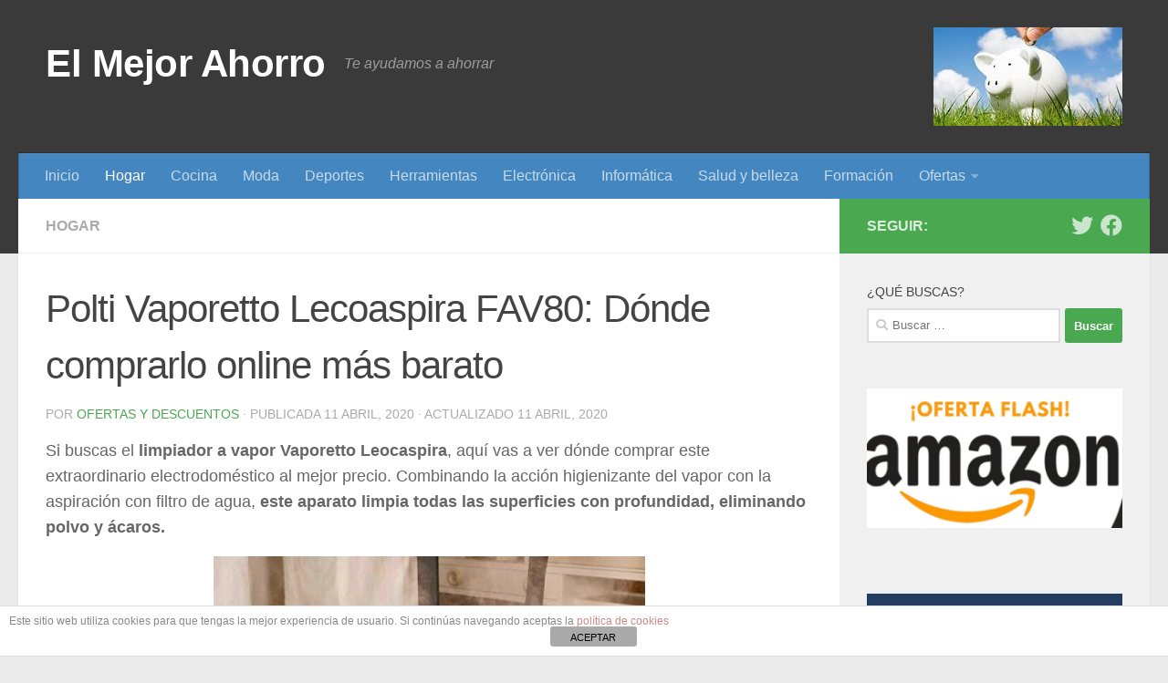

--- FILE ---
content_type: text/html; charset=UTF-8
request_url: https://www.elmejorahorro.com/polti-vaporetto-lecoaspira-fav80-comprar-online-barato/
body_size: 14071
content:
<!DOCTYPE html>
<html class="no-js" dir="ltr" lang="es" prefix="og: https://ogp.me/ns#">
<head>
<meta charset="UTF-8">
<meta name="viewport" content="width=device-width, initial-scale=1.0">
<link rel="profile" href="https://gmpg.org/xfn/11" />
<link rel="pingback" href="https://www.elmejorahorro.com/xmlrpc.php">
<title>🥇 Polti Vaporetto Lecoaspira FAV80 Precio Barato | El Mejor Ahorro</title>
<!-- All in One SEO 4.9.1 - aioseo.com -->
<meta name="description" content="Si quieres comprar el limpiador Polti Vaporetto Lecoaspira FAV80 ⭐️AL MEJOR PRECIO, aquí te decimos dónde comprar este limpiador Polti Vaporetto en OFERTA." />
<meta name="robots" content="max-snippet:-1, max-image-preview:large, max-video-preview:-1" />
<meta name="author" content="Ofertas y Descuentos"/>
<meta name="keywords" content="polti vaporetto lecoaspira fav80 comprar online barato,polti vaporetto lecoaspira fav80 mejor precio,polti vaporetto lecoaspira fav80 ofertas,,chollos en hogar y cocina,hogar" />
<link rel="canonical" href="https://www.elmejorahorro.com/polti-vaporetto-lecoaspira-fav80-comprar-online-barato/" />
<meta name="generator" content="All in One SEO (AIOSEO) 4.9.1" />
<meta property="og:locale" content="es_ES" />
<meta property="og:site_name" content="El Mejor Ahorro" />
<meta property="og:type" content="article" />
<meta property="og:title" content="Polti Vaporetto Lecoaspira FAV80: comprar online más barato" />
<meta property="og:description" content="Si quieres comprar el limpiador Polti Vaporetto Lecoaspira FAV80 ⭐️AL MEJOR PRECIO, aquí te decimos dónde comprar este limpiador Polti Vaporetto en OFERTA." />
<meta property="og:url" content="https://www.elmejorahorro.com/polti-vaporetto-lecoaspira-fav80-comprar-online-barato/" />
<meta property="og:image" content="https://www.elmejorahorro.com/wp-content/uploads/2017/12/polti-vaporetto-lecoaspira-comprar-online-barato.jpg" />
<meta property="og:image:secure_url" content="https://www.elmejorahorro.com/wp-content/uploads/2017/12/polti-vaporetto-lecoaspira-comprar-online-barato.jpg" />
<meta property="og:image:width" content="450" />
<meta property="og:image:height" content="317" />
<meta property="article:published_time" content="2020-04-11T10:02:51+00:00" />
<meta property="article:modified_time" content="2020-04-11T17:22:09+00:00" />
<meta name="twitter:card" content="summary" />
<meta name="twitter:title" content="Polti Vaporetto Lecoaspira FAV80: comprar online más barato" />
<meta name="twitter:description" content="Si quieres comprar el limpiador Polti Vaporetto Lecoaspira FAV80 ⭐️AL MEJOR PRECIO, aquí te decimos dónde comprar este limpiador Polti Vaporetto en OFERTA." />
<meta name="twitter:image" content="https://www.elmejorahorro.com/wp-content/uploads/2017/12/polti-vaporetto-lecoaspira-comprar-online-barato-chollo.jpg" />
<!-- All in One SEO -->
<script>document.documentElement.className = document.documentElement.className.replace("no-js","js");</script>
<link rel="alternate" type="application/rss+xml" title="El Mejor Ahorro &raquo; Feed" href="https://www.elmejorahorro.com/feed/" />
<link rel="alternate" type="application/rss+xml" title="El Mejor Ahorro &raquo; Feed de los comentarios" href="https://www.elmejorahorro.com/comments/feed/" />
<link rel="alternate" type="application/rss+xml" title="El Mejor Ahorro &raquo; Comentario Polti Vaporetto Lecoaspira FAV80: Dónde comprarlo online más barato del feed" href="https://www.elmejorahorro.com/polti-vaporetto-lecoaspira-fav80-comprar-online-barato/feed/" />
<script type="text/javascript">
/* <![CDATA[ */
window._wpemojiSettings = {"baseUrl":"https:\/\/s.w.org\/images\/core\/emoji\/15.0.3\/72x72\/","ext":".png","svgUrl":"https:\/\/s.w.org\/images\/core\/emoji\/15.0.3\/svg\/","svgExt":".svg","source":{"concatemoji":"https:\/\/www.elmejorahorro.com\/wp-includes\/js\/wp-emoji-release.min.js?ver=a152f919938765eafa3053a2b613d07c"}};
/*! This file is auto-generated */
!function(i,n){var o,s,e;function c(e){try{var t={supportTests:e,timestamp:(new Date).valueOf()};sessionStorage.setItem(o,JSON.stringify(t))}catch(e){}}function p(e,t,n){e.clearRect(0,0,e.canvas.width,e.canvas.height),e.fillText(t,0,0);var t=new Uint32Array(e.getImageData(0,0,e.canvas.width,e.canvas.height).data),r=(e.clearRect(0,0,e.canvas.width,e.canvas.height),e.fillText(n,0,0),new Uint32Array(e.getImageData(0,0,e.canvas.width,e.canvas.height).data));return t.every(function(e,t){return e===r[t]})}function u(e,t,n){switch(t){case"flag":return n(e,"\ud83c\udff3\ufe0f\u200d\u26a7\ufe0f","\ud83c\udff3\ufe0f\u200b\u26a7\ufe0f")?!1:!n(e,"\ud83c\uddfa\ud83c\uddf3","\ud83c\uddfa\u200b\ud83c\uddf3")&&!n(e,"\ud83c\udff4\udb40\udc67\udb40\udc62\udb40\udc65\udb40\udc6e\udb40\udc67\udb40\udc7f","\ud83c\udff4\u200b\udb40\udc67\u200b\udb40\udc62\u200b\udb40\udc65\u200b\udb40\udc6e\u200b\udb40\udc67\u200b\udb40\udc7f");case"emoji":return!n(e,"\ud83d\udc26\u200d\u2b1b","\ud83d\udc26\u200b\u2b1b")}return!1}function f(e,t,n){var r="undefined"!=typeof WorkerGlobalScope&&self instanceof WorkerGlobalScope?new OffscreenCanvas(300,150):i.createElement("canvas"),a=r.getContext("2d",{willReadFrequently:!0}),o=(a.textBaseline="top",a.font="600 32px Arial",{});return e.forEach(function(e){o[e]=t(a,e,n)}),o}function t(e){var t=i.createElement("script");t.src=e,t.defer=!0,i.head.appendChild(t)}"undefined"!=typeof Promise&&(o="wpEmojiSettingsSupports",s=["flag","emoji"],n.supports={everything:!0,everythingExceptFlag:!0},e=new Promise(function(e){i.addEventListener("DOMContentLoaded",e,{once:!0})}),new Promise(function(t){var n=function(){try{var e=JSON.parse(sessionStorage.getItem(o));if("object"==typeof e&&"number"==typeof e.timestamp&&(new Date).valueOf()<e.timestamp+604800&&"object"==typeof e.supportTests)return e.supportTests}catch(e){}return null}();if(!n){if("undefined"!=typeof Worker&&"undefined"!=typeof OffscreenCanvas&&"undefined"!=typeof URL&&URL.createObjectURL&&"undefined"!=typeof Blob)try{var e="postMessage("+f.toString()+"("+[JSON.stringify(s),u.toString(),p.toString()].join(",")+"));",r=new Blob([e],{type:"text/javascript"}),a=new Worker(URL.createObjectURL(r),{name:"wpTestEmojiSupports"});return void(a.onmessage=function(e){c(n=e.data),a.terminate(),t(n)})}catch(e){}c(n=f(s,u,p))}t(n)}).then(function(e){for(var t in e)n.supports[t]=e[t],n.supports.everything=n.supports.everything&&n.supports[t],"flag"!==t&&(n.supports.everythingExceptFlag=n.supports.everythingExceptFlag&&n.supports[t]);n.supports.everythingExceptFlag=n.supports.everythingExceptFlag&&!n.supports.flag,n.DOMReady=!1,n.readyCallback=function(){n.DOMReady=!0}}).then(function(){return e}).then(function(){var e;n.supports.everything||(n.readyCallback(),(e=n.source||{}).concatemoji?t(e.concatemoji):e.wpemoji&&e.twemoji&&(t(e.twemoji),t(e.wpemoji)))}))}((window,document),window._wpemojiSettings);
/* ]]> */
</script>
<style id='wp-emoji-styles-inline-css' type='text/css'>
img.wp-smiley, img.emoji {
display: inline !important;
border: none !important;
box-shadow: none !important;
height: 1em !important;
width: 1em !important;
margin: 0 0.07em !important;
vertical-align: -0.1em !important;
background: none !important;
padding: 0 !important;
}
</style>
<!-- <link rel='stylesheet' id='wp-block-library-css' href='https://www.elmejorahorro.com/wp-includes/css/dist/block-library/style.min.css?ver=a152f919938765eafa3053a2b613d07c' type='text/css' media='all' /> -->
<!-- <link rel='stylesheet' id='aioseo/css/src/vue/standalone/blocks/table-of-contents/global.scss-css' href='https://www.elmejorahorro.com/wp-content/plugins/all-in-one-seo-pack/dist/Lite/assets/css/table-of-contents/global.e90f6d47.css?ver=4.9.1' type='text/css' media='all' /> -->
<link rel="stylesheet" type="text/css" href="//www.elmejorahorro.com/wp-content/cache/wpfc-minified/14l2q71a/hdf5t.css" media="all"/>
<style id='classic-theme-styles-inline-css' type='text/css'>
/*! This file is auto-generated */
.wp-block-button__link{color:#fff;background-color:#32373c;border-radius:9999px;box-shadow:none;text-decoration:none;padding:calc(.667em + 2px) calc(1.333em + 2px);font-size:1.125em}.wp-block-file__button{background:#32373c;color:#fff;text-decoration:none}
</style>
<style id='global-styles-inline-css' type='text/css'>
:root{--wp--preset--aspect-ratio--square: 1;--wp--preset--aspect-ratio--4-3: 4/3;--wp--preset--aspect-ratio--3-4: 3/4;--wp--preset--aspect-ratio--3-2: 3/2;--wp--preset--aspect-ratio--2-3: 2/3;--wp--preset--aspect-ratio--16-9: 16/9;--wp--preset--aspect-ratio--9-16: 9/16;--wp--preset--color--black: #000000;--wp--preset--color--cyan-bluish-gray: #abb8c3;--wp--preset--color--white: #ffffff;--wp--preset--color--pale-pink: #f78da7;--wp--preset--color--vivid-red: #cf2e2e;--wp--preset--color--luminous-vivid-orange: #ff6900;--wp--preset--color--luminous-vivid-amber: #fcb900;--wp--preset--color--light-green-cyan: #7bdcb5;--wp--preset--color--vivid-green-cyan: #00d084;--wp--preset--color--pale-cyan-blue: #8ed1fc;--wp--preset--color--vivid-cyan-blue: #0693e3;--wp--preset--color--vivid-purple: #9b51e0;--wp--preset--gradient--vivid-cyan-blue-to-vivid-purple: linear-gradient(135deg,rgba(6,147,227,1) 0%,rgb(155,81,224) 100%);--wp--preset--gradient--light-green-cyan-to-vivid-green-cyan: linear-gradient(135deg,rgb(122,220,180) 0%,rgb(0,208,130) 100%);--wp--preset--gradient--luminous-vivid-amber-to-luminous-vivid-orange: linear-gradient(135deg,rgba(252,185,0,1) 0%,rgba(255,105,0,1) 100%);--wp--preset--gradient--luminous-vivid-orange-to-vivid-red: linear-gradient(135deg,rgba(255,105,0,1) 0%,rgb(207,46,46) 100%);--wp--preset--gradient--very-light-gray-to-cyan-bluish-gray: linear-gradient(135deg,rgb(238,238,238) 0%,rgb(169,184,195) 100%);--wp--preset--gradient--cool-to-warm-spectrum: linear-gradient(135deg,rgb(74,234,220) 0%,rgb(151,120,209) 20%,rgb(207,42,186) 40%,rgb(238,44,130) 60%,rgb(251,105,98) 80%,rgb(254,248,76) 100%);--wp--preset--gradient--blush-light-purple: linear-gradient(135deg,rgb(255,206,236) 0%,rgb(152,150,240) 100%);--wp--preset--gradient--blush-bordeaux: linear-gradient(135deg,rgb(254,205,165) 0%,rgb(254,45,45) 50%,rgb(107,0,62) 100%);--wp--preset--gradient--luminous-dusk: linear-gradient(135deg,rgb(255,203,112) 0%,rgb(199,81,192) 50%,rgb(65,88,208) 100%);--wp--preset--gradient--pale-ocean: linear-gradient(135deg,rgb(255,245,203) 0%,rgb(182,227,212) 50%,rgb(51,167,181) 100%);--wp--preset--gradient--electric-grass: linear-gradient(135deg,rgb(202,248,128) 0%,rgb(113,206,126) 100%);--wp--preset--gradient--midnight: linear-gradient(135deg,rgb(2,3,129) 0%,rgb(40,116,252) 100%);--wp--preset--font-size--small: 13px;--wp--preset--font-size--medium: 20px;--wp--preset--font-size--large: 36px;--wp--preset--font-size--x-large: 42px;--wp--preset--spacing--20: 0.44rem;--wp--preset--spacing--30: 0.67rem;--wp--preset--spacing--40: 1rem;--wp--preset--spacing--50: 1.5rem;--wp--preset--spacing--60: 2.25rem;--wp--preset--spacing--70: 3.38rem;--wp--preset--spacing--80: 5.06rem;--wp--preset--shadow--natural: 6px 6px 9px rgba(0, 0, 0, 0.2);--wp--preset--shadow--deep: 12px 12px 50px rgba(0, 0, 0, 0.4);--wp--preset--shadow--sharp: 6px 6px 0px rgba(0, 0, 0, 0.2);--wp--preset--shadow--outlined: 6px 6px 0px -3px rgba(255, 255, 255, 1), 6px 6px rgba(0, 0, 0, 1);--wp--preset--shadow--crisp: 6px 6px 0px rgba(0, 0, 0, 1);}:where(.is-layout-flex){gap: 0.5em;}:where(.is-layout-grid){gap: 0.5em;}body .is-layout-flex{display: flex;}.is-layout-flex{flex-wrap: wrap;align-items: center;}.is-layout-flex > :is(*, div){margin: 0;}body .is-layout-grid{display: grid;}.is-layout-grid > :is(*, div){margin: 0;}:where(.wp-block-columns.is-layout-flex){gap: 2em;}:where(.wp-block-columns.is-layout-grid){gap: 2em;}:where(.wp-block-post-template.is-layout-flex){gap: 1.25em;}:where(.wp-block-post-template.is-layout-grid){gap: 1.25em;}.has-black-color{color: var(--wp--preset--color--black) !important;}.has-cyan-bluish-gray-color{color: var(--wp--preset--color--cyan-bluish-gray) !important;}.has-white-color{color: var(--wp--preset--color--white) !important;}.has-pale-pink-color{color: var(--wp--preset--color--pale-pink) !important;}.has-vivid-red-color{color: var(--wp--preset--color--vivid-red) !important;}.has-luminous-vivid-orange-color{color: var(--wp--preset--color--luminous-vivid-orange) !important;}.has-luminous-vivid-amber-color{color: var(--wp--preset--color--luminous-vivid-amber) !important;}.has-light-green-cyan-color{color: var(--wp--preset--color--light-green-cyan) !important;}.has-vivid-green-cyan-color{color: var(--wp--preset--color--vivid-green-cyan) !important;}.has-pale-cyan-blue-color{color: var(--wp--preset--color--pale-cyan-blue) !important;}.has-vivid-cyan-blue-color{color: var(--wp--preset--color--vivid-cyan-blue) !important;}.has-vivid-purple-color{color: var(--wp--preset--color--vivid-purple) !important;}.has-black-background-color{background-color: var(--wp--preset--color--black) !important;}.has-cyan-bluish-gray-background-color{background-color: var(--wp--preset--color--cyan-bluish-gray) !important;}.has-white-background-color{background-color: var(--wp--preset--color--white) !important;}.has-pale-pink-background-color{background-color: var(--wp--preset--color--pale-pink) !important;}.has-vivid-red-background-color{background-color: var(--wp--preset--color--vivid-red) !important;}.has-luminous-vivid-orange-background-color{background-color: var(--wp--preset--color--luminous-vivid-orange) !important;}.has-luminous-vivid-amber-background-color{background-color: var(--wp--preset--color--luminous-vivid-amber) !important;}.has-light-green-cyan-background-color{background-color: var(--wp--preset--color--light-green-cyan) !important;}.has-vivid-green-cyan-background-color{background-color: var(--wp--preset--color--vivid-green-cyan) !important;}.has-pale-cyan-blue-background-color{background-color: var(--wp--preset--color--pale-cyan-blue) !important;}.has-vivid-cyan-blue-background-color{background-color: var(--wp--preset--color--vivid-cyan-blue) !important;}.has-vivid-purple-background-color{background-color: var(--wp--preset--color--vivid-purple) !important;}.has-black-border-color{border-color: var(--wp--preset--color--black) !important;}.has-cyan-bluish-gray-border-color{border-color: var(--wp--preset--color--cyan-bluish-gray) !important;}.has-white-border-color{border-color: var(--wp--preset--color--white) !important;}.has-pale-pink-border-color{border-color: var(--wp--preset--color--pale-pink) !important;}.has-vivid-red-border-color{border-color: var(--wp--preset--color--vivid-red) !important;}.has-luminous-vivid-orange-border-color{border-color: var(--wp--preset--color--luminous-vivid-orange) !important;}.has-luminous-vivid-amber-border-color{border-color: var(--wp--preset--color--luminous-vivid-amber) !important;}.has-light-green-cyan-border-color{border-color: var(--wp--preset--color--light-green-cyan) !important;}.has-vivid-green-cyan-border-color{border-color: var(--wp--preset--color--vivid-green-cyan) !important;}.has-pale-cyan-blue-border-color{border-color: var(--wp--preset--color--pale-cyan-blue) !important;}.has-vivid-cyan-blue-border-color{border-color: var(--wp--preset--color--vivid-cyan-blue) !important;}.has-vivid-purple-border-color{border-color: var(--wp--preset--color--vivid-purple) !important;}.has-vivid-cyan-blue-to-vivid-purple-gradient-background{background: var(--wp--preset--gradient--vivid-cyan-blue-to-vivid-purple) !important;}.has-light-green-cyan-to-vivid-green-cyan-gradient-background{background: var(--wp--preset--gradient--light-green-cyan-to-vivid-green-cyan) !important;}.has-luminous-vivid-amber-to-luminous-vivid-orange-gradient-background{background: var(--wp--preset--gradient--luminous-vivid-amber-to-luminous-vivid-orange) !important;}.has-luminous-vivid-orange-to-vivid-red-gradient-background{background: var(--wp--preset--gradient--luminous-vivid-orange-to-vivid-red) !important;}.has-very-light-gray-to-cyan-bluish-gray-gradient-background{background: var(--wp--preset--gradient--very-light-gray-to-cyan-bluish-gray) !important;}.has-cool-to-warm-spectrum-gradient-background{background: var(--wp--preset--gradient--cool-to-warm-spectrum) !important;}.has-blush-light-purple-gradient-background{background: var(--wp--preset--gradient--blush-light-purple) !important;}.has-blush-bordeaux-gradient-background{background: var(--wp--preset--gradient--blush-bordeaux) !important;}.has-luminous-dusk-gradient-background{background: var(--wp--preset--gradient--luminous-dusk) !important;}.has-pale-ocean-gradient-background{background: var(--wp--preset--gradient--pale-ocean) !important;}.has-electric-grass-gradient-background{background: var(--wp--preset--gradient--electric-grass) !important;}.has-midnight-gradient-background{background: var(--wp--preset--gradient--midnight) !important;}.has-small-font-size{font-size: var(--wp--preset--font-size--small) !important;}.has-medium-font-size{font-size: var(--wp--preset--font-size--medium) !important;}.has-large-font-size{font-size: var(--wp--preset--font-size--large) !important;}.has-x-large-font-size{font-size: var(--wp--preset--font-size--x-large) !important;}
:where(.wp-block-post-template.is-layout-flex){gap: 1.25em;}:where(.wp-block-post-template.is-layout-grid){gap: 1.25em;}
:where(.wp-block-columns.is-layout-flex){gap: 2em;}:where(.wp-block-columns.is-layout-grid){gap: 2em;}
:root :where(.wp-block-pullquote){font-size: 1.5em;line-height: 1.6;}
</style>
<!-- <link rel='stylesheet' id='front-estilos-css' href='https://www.elmejorahorro.com/wp-content/plugins/asesor-cookies-para-la-ley-en-espana/html/front/estilos.css?ver=a152f919938765eafa3053a2b613d07c' type='text/css' media='all' /> -->
<!-- <link rel='stylesheet' id='hueman-main-style-css' href='https://www.elmejorahorro.com/wp-content/themes/hueman/assets/front/css/main.min.css?ver=3.6.6' type='text/css' media='all' /> -->
<link rel="stylesheet" type="text/css" href="//www.elmejorahorro.com/wp-content/cache/wpfc-minified/8k85pz5x/hdf5t.css" media="all"/>
<style id='hueman-main-style-inline-css' type='text/css'>
body { font-family:Arial, sans-serif;font-size:1.00rem }@media only screen and (min-width: 720px) {
.nav > li { font-size:1.00rem; }
}.container-inner { max-width: 1340px; }::selection { background-color: #4aa851; }
::-moz-selection { background-color: #4aa851; }a,a>span.hu-external::after,.themeform label .required,#flexslider-featured .flex-direction-nav .flex-next:hover,#flexslider-featured .flex-direction-nav .flex-prev:hover,.post-hover:hover .post-title a,.post-title a:hover,.sidebar.s1 .post-nav li a:hover i,.content .post-nav li a:hover i,.post-related a:hover,.sidebar.s1 .widget_rss ul li a,#footer .widget_rss ul li a,.sidebar.s1 .widget_calendar a,#footer .widget_calendar a,.sidebar.s1 .alx-tab .tab-item-category a,.sidebar.s1 .alx-posts .post-item-category a,.sidebar.s1 .alx-tab li:hover .tab-item-title a,.sidebar.s1 .alx-tab li:hover .tab-item-comment a,.sidebar.s1 .alx-posts li:hover .post-item-title a,#footer .alx-tab .tab-item-category a,#footer .alx-posts .post-item-category a,#footer .alx-tab li:hover .tab-item-title a,#footer .alx-tab li:hover .tab-item-comment a,#footer .alx-posts li:hover .post-item-title a,.comment-tabs li.active a,.comment-awaiting-moderation,.child-menu a:hover,.child-menu .current_page_item > a,.wp-pagenavi a{ color: #4aa851; }input[type="submit"],.themeform button[type="submit"],.sidebar.s1 .sidebar-top,.sidebar.s1 .sidebar-toggle,#flexslider-featured .flex-control-nav li a.flex-active,.post-tags a:hover,.sidebar.s1 .widget_calendar caption,#footer .widget_calendar caption,.author-bio .bio-avatar:after,.commentlist li.bypostauthor > .comment-body:after,.commentlist li.comment-author-admin > .comment-body:after{ background-color: #4aa851; }.post-format .format-container { border-color: #4aa851; }.sidebar.s1 .alx-tabs-nav li.active a,#footer .alx-tabs-nav li.active a,.comment-tabs li.active a,.wp-pagenavi a:hover,.wp-pagenavi a:active,.wp-pagenavi span.current{ border-bottom-color: #4aa851!important; }.sidebar.s2 .post-nav li a:hover i,
.sidebar.s2 .widget_rss ul li a,
.sidebar.s2 .widget_calendar a,
.sidebar.s2 .alx-tab .tab-item-category a,
.sidebar.s2 .alx-posts .post-item-category a,
.sidebar.s2 .alx-tab li:hover .tab-item-title a,
.sidebar.s2 .alx-tab li:hover .tab-item-comment a,
.sidebar.s2 .alx-posts li:hover .post-item-title a { color: #82b965; }
.sidebar.s2 .sidebar-top,.sidebar.s2 .sidebar-toggle,.post-comments,.jp-play-bar,.jp-volume-bar-value,.sidebar.s2 .widget_calendar caption{ background-color: #82b965; }.sidebar.s2 .alx-tabs-nav li.active a { border-bottom-color: #82b965; }
.post-comments::before { border-right-color: #82b965; }
.search-expand,
#nav-topbar.nav-container { background-color: #000000}@media only screen and (min-width: 720px) {
#nav-topbar .nav ul { background-color: #000000; }
}.is-scrolled #header .nav-container.desktop-sticky,
.is-scrolled #header .search-expand { background-color: #000000; background-color: rgba(0,0,0,0.90) }.is-scrolled .topbar-transparent #nav-topbar.desktop-sticky .nav ul { background-color: #000000; background-color: rgba(0,0,0,0.95) }#header { background-color: #3a3a3a; }
@media only screen and (min-width: 720px) {
#nav-header .nav ul { background-color: #3a3a3a; }
}
#header #nav-mobile { background-color: #33363b; }.is-scrolled #header #nav-mobile { background-color: #33363b; background-color: rgba(51,54,59,0.90) }#nav-header.nav-container, #main-header-search .search-expand { background-color: #4486bf; }
@media only screen and (min-width: 720px) {
#nav-header .nav ul { background-color: #4486bf; }
}
body { background-color: #eaeaea; }
</style>
<!-- <link rel='stylesheet' id='hueman-font-awesome-css' href='https://www.elmejorahorro.com/wp-content/themes/hueman/assets/front/css/font-awesome.min.css?ver=3.6.6' type='text/css' media='all' /> -->
<!-- <link rel='stylesheet' id='forget-about-shortcode-buttons-css' href='https://www.elmejorahorro.com/wp-content/plugins/forget-about-shortcode-buttons/public/css/button-styles.css?ver=2.1.3' type='text/css' media='all' /> -->
<link rel="stylesheet" type="text/css" href="//www.elmejorahorro.com/wp-content/cache/wpfc-minified/laexn7nw/hdf5t.css" media="all"/>
<script src='//www.elmejorahorro.com/wp-content/cache/wpfc-minified/95j1xq9s/hdf5t.js' type="text/javascript"></script>
<!-- <script type="text/javascript" src="https://www.elmejorahorro.com/wp-includes/js/jquery/jquery.min.js?ver=3.7.1" id="jquery-core-js"></script> -->
<!-- <script type="text/javascript" src="https://www.elmejorahorro.com/wp-includes/js/jquery/jquery-migrate.min.js?ver=3.4.1" id="jquery-migrate-js"></script> -->
<script type="text/javascript" id="front-principal-js-extra">
/* <![CDATA[ */
var cdp_cookies_info = {"url_plugin":"https:\/\/www.elmejorahorro.com\/wp-content\/plugins\/asesor-cookies-para-la-ley-en-espana\/plugin.php","url_admin_ajax":"https:\/\/www.elmejorahorro.com\/wp-admin\/admin-ajax.php"};
/* ]]> */
</script>
<script src='//www.elmejorahorro.com/wp-content/cache/wpfc-minified/g4dy1jgz/hdf5t.js' type="text/javascript"></script>
<!-- <script type="text/javascript" src="https://www.elmejorahorro.com/wp-content/plugins/asesor-cookies-para-la-ley-en-espana/html/front/principal.js?ver=a152f919938765eafa3053a2b613d07c" id="front-principal-js"></script> -->
<!-- <script type="text/javascript" src="https://www.elmejorahorro.com/wp-content/themes/hueman/assets/front/js/libs/mobile-detect.min.js?ver=3.6.6" id="mobile-detect-js" defer></script> -->
<link rel="https://api.w.org/" href="https://www.elmejorahorro.com/wp-json/" /><link rel="alternate" title="JSON" type="application/json" href="https://www.elmejorahorro.com/wp-json/wp/v2/posts/15723" /><link rel="EditURI" type="application/rsd+xml" title="RSD" href="https://www.elmejorahorro.com/xmlrpc.php?rsd" />
<link rel='shortlink' href='https://www.elmejorahorro.com/?p=15723' />
<link rel="alternate" title="oEmbed (JSON)" type="application/json+oembed" href="https://www.elmejorahorro.com/wp-json/oembed/1.0/embed?url=https%3A%2F%2Fwww.elmejorahorro.com%2Fpolti-vaporetto-lecoaspira-fav80-comprar-online-barato%2F" />
<link rel="alternate" title="oEmbed (XML)" type="text/xml+oembed" href="https://www.elmejorahorro.com/wp-json/oembed/1.0/embed?url=https%3A%2F%2Fwww.elmejorahorro.com%2Fpolti-vaporetto-lecoaspira-fav80-comprar-online-barato%2F&#038;format=xml" />
<!-- This site is optimized with the Schema plugin v1.7.9.6 - https://schema.press -->
<script type="application/ld+json">{"@context":"https:\/\/schema.org\/","@type":"Article","mainEntityOfPage":{"@type":"WebPage","@id":"https:\/\/www.elmejorahorro.com\/polti-vaporetto-lecoaspira-fav80-comprar-online-barato\/"},"url":"https:\/\/www.elmejorahorro.com\/polti-vaporetto-lecoaspira-fav80-comprar-online-barato\/","headline":"Polti Vaporetto Lecoaspira FAV80: Dónde comprarlo online más barato","datePublished":"2020-04-11T12:02:51+02:00","dateModified":"2020-04-11T19:22:09+02:00","publisher":{"@type":"Organization","@id":"https:\/\/www.elmejorahorro.com\/#organization","name":"El Mejor Ahorro","logo":{"@type":"ImageObject","url":"https:\/\/www.elmejorahorro.com\/wp-content\/uploads\/2014\/11\/el-mejor-ahorro-logo.jpg","width":600,"height":60}},"image":{"@type":"ImageObject","url":"https:\/\/www.elmejorahorro.com\/wp-content\/uploads\/2017\/12\/polti-vaporetto-lecoaspira-comprar-online-barato-chollo.jpg","width":696,"height":288},"articleSection":"Hogar","description":"Si buscas el limpiador a vapor Vaporetto Leocaspira, aquí vas a ver dónde comprar este extraordinario electrodoméstico al mejor precio. Combinando la acción higienizante del vapor con la aspiración con filtro de agua, este aparato limpia todas las superficies con profundidad, eliminando polvo y ácaros. &nbsp; ¿Dónde comprar Polti","author":{"@type":"Person","name":"Ofertas y Descuentos","url":"https:\/\/www.elmejorahorro.com\/author\/ofertas-y-descuentos\/","image":{"@type":"ImageObject","url":"https:\/\/secure.gravatar.com\/avatar\/94724c847c92bca3136cbfd7437f952e?s=96&d=mm&r=g","height":96,"width":96}}}</script>
<link rel="preload" as="font" type="font/woff2" href="https://www.elmejorahorro.com/wp-content/themes/hueman/assets/front/webfonts/fa-brands-400.woff2?v=5.12.1" crossorigin="anonymous"/>
<link rel="preload" as="font" type="font/woff2" href="https://www.elmejorahorro.com/wp-content/themes/hueman/assets/front/webfonts/fa-regular-400.woff2?v=5.12.1" crossorigin="anonymous"/>
<link rel="preload" as="font" type="font/woff2" href="https://www.elmejorahorro.com/wp-content/themes/hueman/assets/front/webfonts/fa-solid-900.woff2?v=5.12.1" crossorigin="anonymous"/>
<!--[if lt IE 9]>
<script src="https://www.elmejorahorro.com/wp-content/themes/hueman/assets/front/js/ie/html5shiv-printshiv.min.js"></script>
<script src="https://www.elmejorahorro.com/wp-content/themes/hueman/assets/front/js/ie/selectivizr.js"></script>
<![endif]-->
<!-- This site is optimized with the Schema plugin v1.7.9.6 - https://schema.press -->
<script type="application/ld+json">{
"@context": "http://schema.org",
"@type": "BreadcrumbList",
"itemListElement": [
{
"@type": "ListItem",
"position": 1,
"item": {
"@id": "https://www.elmejorahorro.com",
"name": "Home"
}
},
{
"@type": "ListItem",
"position": 2,
"item": {
"@id": "https://www.elmejorahorro.com/polti-vaporetto-lecoaspira-fav80-comprar-online-barato/",
"name": "Polti Vaporetto Lecoaspira FAV80: D\u00f3nde comprarlo online m\u00e1s barato",
"image": "https://www.elmejorahorro.com/wp-content/uploads/2017/12/polti-vaporetto-lecoaspira-comprar-online-barato-chollo.jpg"
}
}
]
}</script>
<link rel="icon" href="https://www.elmejorahorro.com/wp-content/uploads/2017/02/cropped-ofertas-chollos-32x32.jpg" sizes="32x32" />
<link rel="icon" href="https://www.elmejorahorro.com/wp-content/uploads/2017/02/cropped-ofertas-chollos-192x192.jpg" sizes="192x192" />
<link rel="apple-touch-icon" href="https://www.elmejorahorro.com/wp-content/uploads/2017/02/cropped-ofertas-chollos-180x180.jpg" />
<meta name="msapplication-TileImage" content="https://www.elmejorahorro.com/wp-content/uploads/2017/02/cropped-ofertas-chollos-270x270.jpg" />
</head>
<body data-rsssl=1 class="post-template-default single single-post postid-15723 single-format-standard wp-embed-responsive col-2cl full-width header-desktop-sticky header-mobile-sticky hueman-3-6-6 unknown">
<div id="wrapper">
<a class="screen-reader-text skip-link" href="#content">Saltar al contenido</a>
<header id="header" class="main-menu-mobile-on one-mobile-menu main_menu header-ads-desktop  topbar-transparent no-header-img">
<nav class="nav-container group mobile-menu mobile-sticky " id="nav-mobile" data-menu-id="header-1">
<div class="mobile-title-logo-in-header"><p class="site-title">                  <a class="custom-logo-link" href="https://www.elmejorahorro.com/" rel="home" title="El Mejor Ahorro | Inicio">El Mejor Ahorro</a>                </p></div>
<!-- <div class="ham__navbar-toggler collapsed" aria-expanded="false">
<div class="ham__navbar-span-wrapper">
<span class="ham-toggler-menu__span"></span>
</div>
</div> -->
<button class="ham__navbar-toggler-two collapsed" title="Menu" aria-expanded="false">
<span class="ham__navbar-span-wrapper">
<span class="line line-1"></span>
<span class="line line-2"></span>
<span class="line line-3"></span>
</span>
</button>
<div class="nav-text"></div>
<div class="nav-wrap container">
<ul class="nav container-inner group mobile-search">
<li>
<form role="search" method="get" class="search-form" action="https://www.elmejorahorro.com/">
<label>
<span class="screen-reader-text">Buscar:</span>
<input type="search" class="search-field" placeholder="Buscar &hellip;" value="" name="s" />
</label>
<input type="submit" class="search-submit" value="Buscar" />
</form>                </li>
</ul>
<ul id="menu-menu-2" class="nav container-inner group"><li id="menu-item-6278" class="menu-item menu-item-type-custom menu-item-object-custom menu-item-home menu-item-6278"><a href="https://www.elmejorahorro.com/">Inicio</a></li>
<li id="menu-item-8257" class="menu-item menu-item-type-taxonomy menu-item-object-category current-post-ancestor current-menu-parent current-post-parent menu-item-8257"><a href="https://www.elmejorahorro.com/category/hogar/">Hogar</a></li>
<li id="menu-item-13692" class="menu-item menu-item-type-taxonomy menu-item-object-category menu-item-13692"><a href="https://www.elmejorahorro.com/category/cocina/">Cocina</a></li>
<li id="menu-item-6271" class="menu-item menu-item-type-taxonomy menu-item-object-category menu-item-6271"><a href="https://www.elmejorahorro.com/category/moda/">Moda</a></li>
<li id="menu-item-13657" class="menu-item menu-item-type-taxonomy menu-item-object-category menu-item-13657"><a href="https://www.elmejorahorro.com/category/deportes/">Deportes</a></li>
<li id="menu-item-21308" class="menu-item menu-item-type-taxonomy menu-item-object-category menu-item-21308"><a href="https://www.elmejorahorro.com/category/herramientas/">Herramientas</a></li>
<li id="menu-item-13781" class="menu-item menu-item-type-taxonomy menu-item-object-category menu-item-13781"><a href="https://www.elmejorahorro.com/category/electronica/">Electrónica</a></li>
<li id="menu-item-13825" class="menu-item menu-item-type-taxonomy menu-item-object-category menu-item-13825"><a href="https://www.elmejorahorro.com/category/informatica/">Informática</a></li>
<li id="menu-item-8258" class="menu-item menu-item-type-taxonomy menu-item-object-category menu-item-8258"><a href="https://www.elmejorahorro.com/category/salud-y-belleza/">Salud y belleza</a></li>
<li id="menu-item-21270" class="menu-item menu-item-type-taxonomy menu-item-object-category menu-item-21270"><a href="https://www.elmejorahorro.com/category/formacion/">Formación</a></li>
<li id="menu-item-4460" class="menu-item menu-item-type-taxonomy menu-item-object-category menu-item-has-children menu-item-4460"><a href="https://www.elmejorahorro.com/category/ofertas/">Ofertas</a>
<ul class="sub-menu">
<li id="menu-item-6270" class="menu-item menu-item-type-taxonomy menu-item-object-category menu-item-6270"><a href="https://www.elmejorahorro.com/category/chollos/">Descuentos</a></li>
</ul>
</li>
</ul>      </div>
</nav><!--/#nav-topbar-->  
<div class="container group">
<div class="container-inner">
<div class="group hu-pad central-header-zone">
<div class="logo-tagline-group">
<p class="site-title">                  <a class="custom-logo-link" href="https://www.elmejorahorro.com/" rel="home" title="El Mejor Ahorro | Inicio">El Mejor Ahorro</a>                </p>                                                <p class="site-description">Te ayudamos a ahorrar</p>
</div>
<div id="header-widgets">
<div id="custom_html-2" class="widget_text widget widget_custom_html"><div class="textwidget custom-html-widget"><img class="alignnone size-full wp-image-18032" src="https://www.elmejorahorro.com/wp-content/uploads/2018/04/el-mejor-ahorro-logo.jpg" alt="" width="207" height="108" /></div></div>                      </div><!--/#header-ads-->
</div>
<nav class="nav-container group desktop-menu " id="nav-header" data-menu-id="header-2">
<div class="nav-text"><!-- put your mobile menu text here --></div>
<div class="nav-wrap container">
<ul id="menu-menu-3" class="nav container-inner group"><li class="menu-item menu-item-type-custom menu-item-object-custom menu-item-home menu-item-6278"><a href="https://www.elmejorahorro.com/">Inicio</a></li>
<li class="menu-item menu-item-type-taxonomy menu-item-object-category current-post-ancestor current-menu-parent current-post-parent menu-item-8257"><a href="https://www.elmejorahorro.com/category/hogar/">Hogar</a></li>
<li class="menu-item menu-item-type-taxonomy menu-item-object-category menu-item-13692"><a href="https://www.elmejorahorro.com/category/cocina/">Cocina</a></li>
<li class="menu-item menu-item-type-taxonomy menu-item-object-category menu-item-6271"><a href="https://www.elmejorahorro.com/category/moda/">Moda</a></li>
<li class="menu-item menu-item-type-taxonomy menu-item-object-category menu-item-13657"><a href="https://www.elmejorahorro.com/category/deportes/">Deportes</a></li>
<li class="menu-item menu-item-type-taxonomy menu-item-object-category menu-item-21308"><a href="https://www.elmejorahorro.com/category/herramientas/">Herramientas</a></li>
<li class="menu-item menu-item-type-taxonomy menu-item-object-category menu-item-13781"><a href="https://www.elmejorahorro.com/category/electronica/">Electrónica</a></li>
<li class="menu-item menu-item-type-taxonomy menu-item-object-category menu-item-13825"><a href="https://www.elmejorahorro.com/category/informatica/">Informática</a></li>
<li class="menu-item menu-item-type-taxonomy menu-item-object-category menu-item-8258"><a href="https://www.elmejorahorro.com/category/salud-y-belleza/">Salud y belleza</a></li>
<li class="menu-item menu-item-type-taxonomy menu-item-object-category menu-item-21270"><a href="https://www.elmejorahorro.com/category/formacion/">Formación</a></li>
<li class="menu-item menu-item-type-taxonomy menu-item-object-category menu-item-has-children menu-item-4460"><a href="https://www.elmejorahorro.com/category/ofertas/">Ofertas</a>
<ul class="sub-menu">
<li class="menu-item menu-item-type-taxonomy menu-item-object-category menu-item-6270"><a href="https://www.elmejorahorro.com/category/chollos/">Descuentos</a></li>
</ul>
</li>
</ul>  </div>
</nav><!--/#nav-header-->      
</div><!--/.container-inner-->
</div><!--/.container-->
</header><!--/#header-->
<div class="container" id="page">
<div class="container-inner">
<div class="main">
<div class="main-inner group">
<section class="content" id="content">
<div class="page-title hu-pad group">
<ul class="meta-single group">
<li class="category"><a href="https://www.elmejorahorro.com/category/hogar/" rel="category tag">Hogar</a></li>
</ul>
</div><!--/.page-title-->
<div class="hu-pad group">
<article class="post-15723 post type-post status-publish format-standard has-post-thumbnail hentry category-hogar tag-chollos-en-hogar-y-cocina">
<div class="post-inner group">
<h1 class="post-title entry-title">Polti Vaporetto Lecoaspira FAV80: Dónde comprarlo online más barato</h1>
<p class="post-byline">
por     <span class="vcard author">
<span class="fn"><a href="https://www.elmejorahorro.com/author/ofertas-y-descuentos/" title="Entradas de Ofertas y Descuentos" rel="author">Ofertas y Descuentos</a></span>
</span>
&middot;
Publicada <time class="published" datetime="2020-04-11T12:02:51+02:00">11 abril, 2020</time>
&middot; Actualizado <time class="updated" datetime="2020-04-11T19:22:09+02:00">11 abril, 2020</time>
</p>
<div class="clear"></div>
<div class="entry themeform">
<div class="entry-inner">
<p>Si buscas el <strong>limpiador a vapor Vaporetto Leocaspira</strong>, aquí vas a ver dónde comprar este extraordinario electrodoméstico al mejor precio. Combinando la acción higienizante del vapor con la aspiración con filtro de agua,<strong> este aparato limpia todas las superficies con profundidad, eliminando polvo y ácaros.</strong></p>
<p><a href="https://amzn.to/2y8Ui9E" target="_blank" rel="noopener noreferrer nofollow"><img fetchpriority="high" decoding="async" class="aligncenter wp-image-15725" title="polti vaporetto lecoaspira mejor precio online" src="https://www.elmejorahorro.com/wp-content/uploads/2017/12/polti-vaporetto-lecoaspira-comprar-online-barato-300x211.jpg" alt="polti vaporetto lecoaspira comprar online barato " width="473" height="333" srcset="https://www.elmejorahorro.com/wp-content/uploads/2017/12/polti-vaporetto-lecoaspira-comprar-online-barato-300x211.jpg 300w, https://www.elmejorahorro.com/wp-content/uploads/2017/12/polti-vaporetto-lecoaspira-comprar-online-barato.jpg 450w" sizes="(max-width: 473px) 100vw, 473px" /></a></p>
<p>&nbsp;</p>
<h2>¿Dónde comprar Polti Vaporetto Lecoaspira FAV80 al precio más económico?</h2>
<p><strong>Puedes comprarla al mejor precio en Amazon, por 800 euros. Y con envío gratis. </strong></p>
<p style="text-align: center;"><a class="fasc-button fasc-size-xlarge fasc-type-flat" style="background-color: #f08a16; color: #ffffff;" target="_blank" rel="nofollow noopener noreferrer" href="https://amzn.to/2wAcEjG">VER POLTI VAPORETTO EN AMAZON AQUÍ</a></p>
<p>&nbsp;</p>
<p>&nbsp;</p>
<h2>Polti Vaporetto Lecoaspira FAV80 características y ventajas</h2>
<p><strong>Incorpora un filtro de agua que genera un remolino, empujando hacia el fondo del depósito la suciedad, sin que se disperse en el aire</strong>. Gracias a este eficaz sistema de aspiración, este Polti es perfecto para aquellos que tienen <a href="https://es.wikipedia.org/wiki/Alergia" target="_blank" rel="noopener noreferrer nofollow">alergias</a>, tienen animales o necesitan una limpieza profunda.</p>
<p>Su sistema de filtración de 4 etapas retiene todas las partículas, incluso las más pequeñas, dejando el aire saludable.</p>
<p><strong>Su potente motor garantiza un excelente rendimiento, con una presión de vapor 6 bar.</strong> La función TURBO aumenta el flujo de vapor, para eliminar la suciedad más difícil.</p>
<p><strong>El Vaporetto Lecoaspira viene con un sistema de recarga continua, para asegurar una autonomía ilimitada y con 10 programas de limpieza automáticos para cualquier superficie de la casa.</strong></p>
<p>Podrás limpiar fácilmente suelos duros y delicados, tapetes y alfombras, ventanas, grifos y accesorios de baño, placas de cocina, sofás, cortinas, colchones&#8230;</p>
<p><a href="https://amzn.to/2y8Ui9E" target="_blank" rel="noopener noreferrer nofollow"><img decoding="async" class="aligncenter wp-image-15726" title="polti vaporetto lecoaspira fav80 mejor precio" src="https://www.elmejorahorro.com/wp-content/uploads/2017/12/polti-vaporetto-lecoaspira-fav80-235x300.jpg" alt="polti vaporetto lecoaspira fav80" width="327" height="417" srcset="https://www.elmejorahorro.com/wp-content/uploads/2017/12/polti-vaporetto-lecoaspira-fav80-235x300.jpg 235w, https://www.elmejorahorro.com/wp-content/uploads/2017/12/polti-vaporetto-lecoaspira-fav80.jpg 295w" sizes="(max-width: 327px) 100vw, 327px" /></a></p>
<p>&nbsp;</p>
<p style="text-align: center;"><a class="fasc-button fasc-size-xlarge fasc-type-flat fasc-ico-before dashicons-search" style="background-color: #f58b11; color: #ffffff;" target="_blank" rel="nofollow noopener noreferrer" href="https://www.amazon.es/Polti-Vaporetto-Lecoaspira-FAV80-aspiraci%C3%B3n/dp/B010EZHAYE/ref=as_li_ss_tl?srs=11454521031&amp;ie=UTF8&amp;qid=1513792459&amp;sr=8-30&amp;linkCode=ll1&amp;tag=lafelicidad07-21&amp;linkId=30793513eae70245387a7a2cae1de90a">VER POLTI EN AMAZON&nbsp;</a></p>
<p>&nbsp;</p>
<p><center></center>&nbsp;</p>
<nav class="pagination group">
</nav><!--/.pagination-->
</div>
<div class="clear"></div>
</div><!--/.entry-->
</div><!--/.post-inner-->
</article><!--/.post-->
<div class="clear"></div>
<p class="post-tags"><span>Etiquetas: </span> <a href="https://www.elmejorahorro.com/tag/chollos-en-hogar-y-cocina/" rel="tag">chollos en hogar y cocina</a></p>
<ul class="post-nav group">
<li class="next"><a href="https://www.elmejorahorro.com/mejor-vaporeta-polti-comprar-online-mas-barata/" rel="next"><i class="fas fa-chevron-right"></i><strong>Siguiente historia</strong> <span>Mejor vaporeta Polti para comprar online, con envío gratis</span></a></li>
<li class="previous"><a href="https://www.elmejorahorro.com/los-mejores-ventiladores-de-pie-para-comprar-online/" rel="prev"><i class="fas fa-chevron-left"></i><strong>Historia previa</strong> <span>Los mejores ventiladores de pie calidad precio del 2020 para comprar online</span></a></li>
</ul>
<h4 class="heading">
<i class="far fa-hand-point-right"></i>También te podría gustar...</h4>
<ul class="related-posts group">
<li class="related post-hover">
<article class="post-14670 post type-post status-publish format-standard has-post-thumbnail hentry category-hogar tag-chollos tag-chollos-en-hogar-y-cocina">
<div class="post-thumbnail">
<a href="https://www.elmejorahorro.com/mejor-maquina-de-coser-profesional-calidad-precio/" class="hu-rel-post-thumb">
<img width="304" height="245" src="https://www.elmejorahorro.com/wp-content/uploads/2017/11/mejor-maquina-de-coser-profesional-calidad-precio.jpg" class="attachment-thumb-medium size-thumb-medium wp-post-image" alt="" decoding="async" loading="lazy" srcset="https://www.elmejorahorro.com/wp-content/uploads/2017/11/mejor-maquina-de-coser-profesional-calidad-precio.jpg 420w, https://www.elmejorahorro.com/wp-content/uploads/2017/11/mejor-maquina-de-coser-profesional-calidad-precio-300x242.jpg 300w" sizes="(max-width: 304px) 100vw, 304px" />																			</a>
</div><!--/.post-thumbnail-->
<div class="related-inner">
<h4 class="post-title entry-title">
<a href="https://www.elmejorahorro.com/mejor-maquina-de-coser-profesional-calidad-precio/" rel="bookmark" title="Enlace permanente a Mejor máquina de coser profesional calidad precio">Mejor máquina de coser profesional calidad precio</a>
</h4><!--/.post-title-->
<div class="post-meta group">
<p class="post-date">
<time class="published updated" datetime="2017-11-04 12:32:10">4 noviembre, 2017</time>
</p>
<p class="post-byline" style="display:none">&nbsp;por    <span class="vcard author">
<span class="fn"><a href="https://www.elmejorahorro.com/author/ofertas-y-descuentos/" title="Entradas de Ofertas y Descuentos" rel="author">Ofertas y Descuentos</a></span>
</span> &middot; Published <span class="published">4 noviembre, 2017</span>
&middot; Last modified <span class="updated">7 febrero, 2018</span>  </p>
</div><!--/.post-meta-->
</div><!--/.related-inner-->
</article>
</li><!--/.related-->
<li class="related post-hover">
<article class="post-11189 post type-post status-publish format-standard has-post-thumbnail hentry category-hogar tag-ahorrar-en-la-cocina tag-chollos-en-hogar-y-cocina tag-ofertas-y-chollos">
<div class="post-thumbnail">
<a href="https://www.elmejorahorro.com/donde-comprar-barbacoas-electricas-severin-baratas/" class="hu-rel-post-thumb">
<img width="380" height="245" src="https://www.elmejorahorro.com/wp-content/uploads/2017/06/barbacoas-electricas-severin-baratas-comprar-online.jpg" class="attachment-thumb-medium size-thumb-medium wp-post-image" alt="" decoding="async" loading="lazy" srcset="https://www.elmejorahorro.com/wp-content/uploads/2017/06/barbacoas-electricas-severin-baratas-comprar-online.jpg 450w, https://www.elmejorahorro.com/wp-content/uploads/2017/06/barbacoas-electricas-severin-baratas-comprar-online-300x193.jpg 300w" sizes="(max-width: 380px) 100vw, 380px" />																			</a>
</div><!--/.post-thumbnail-->
<div class="related-inner">
<h4 class="post-title entry-title">
<a href="https://www.elmejorahorro.com/donde-comprar-barbacoas-electricas-severin-baratas/" rel="bookmark" title="Enlace permanente a Dónde comprar barbacoas eléctricas Severin baratas">Dónde comprar barbacoas eléctricas Severin baratas</a>
</h4><!--/.post-title-->
<div class="post-meta group">
<p class="post-date">
<time class="published updated" datetime="2017-06-07 17:33:04">7 junio, 2017</time>
</p>
<p class="post-byline" style="display:none">&nbsp;por    <span class="vcard author">
<span class="fn"><a href="https://www.elmejorahorro.com/author/ofertas-y-descuentos/" title="Entradas de Ofertas y Descuentos" rel="author">Ofertas y Descuentos</a></span>
</span> &middot; Published <span class="published">7 junio, 2017</span>
</p>
</div><!--/.post-meta-->
</div><!--/.related-inner-->
</article>
</li><!--/.related-->
<li class="related post-hover">
<article class="post-31703 post type-post status-publish format-standard has-post-thumbnail hentry category-hogar tag-chollos-en-hogar-y-cocina">
<div class="post-thumbnail">
<a href="https://www.elmejorahorro.com/dyson-v8-absolute-pro-oferta-online-chollo-espana/" class="hu-rel-post-thumb">
<img width="520" height="245" src="https://www.elmejorahorro.com/wp-content/uploads/2020/02/dyson-v8-absolute-pro-oferta-online-españa-chollo-520x245.jpg" class="attachment-thumb-medium size-thumb-medium wp-post-image" alt="" decoding="async" loading="lazy" />																			</a>
</div><!--/.post-thumbnail-->
<div class="related-inner">
<h4 class="post-title entry-title">
<a href="https://www.elmejorahorro.com/dyson-v8-absolute-pro-oferta-online-chollo-espana/" rel="bookmark" title="Enlace permanente a Dyson V8 Absolute Pro: oferta online con descuento y envío gratis">Dyson V8 Absolute Pro: oferta online con descuento y envío gratis</a>
</h4><!--/.post-title-->
<div class="post-meta group">
<p class="post-date">
<time class="published updated" datetime="2020-02-20 08:10:44">20 febrero, 2020</time>
</p>
<p class="post-byline" style="display:none">&nbsp;por    <span class="vcard author">
<span class="fn"><a href="https://www.elmejorahorro.com/author/ofertas-y-descuentos/" title="Entradas de Ofertas y Descuentos" rel="author">Ofertas y Descuentos</a></span>
</span> &middot; Published <span class="published">20 febrero, 2020</span>
</p>
</div><!--/.post-meta-->
</div><!--/.related-inner-->
</article>
</li><!--/.related-->
</ul><!--/.post-related-->
<section id="comments" class="themeform">
<!-- comments open, no comments -->
<div id="respond" class="comment-respond">
<h3 id="reply-title" class="comment-reply-title">Deja una respuesta <small><a rel="nofollow" id="cancel-comment-reply-link" href="/polti-vaporetto-lecoaspira-fav80-comprar-online-barato/#respond" style="display:none;">Cancelar la respuesta</a></small></h3><form action="https://www.elmejorahorro.com/wp-comments-post.php" method="post" id="commentform" class="comment-form"><p class="comment-notes"><span id="email-notes">Tu dirección de correo electrónico no será publicada.</span> <span class="required-field-message">Los campos obligatorios están marcados con <span class="required">*</span></span></p><p class="comment-form-comment"><label for="comment">Comentario <span class="required">*</span></label> <textarea id="comment" name="comment" cols="45" rows="8" maxlength="65525" required="required"></textarea></p><p class="comment-form-author"><label for="author">Nombre <span class="required">*</span></label> <input id="author" name="author" type="text" value="" size="30" maxlength="245" autocomplete="name" required="required" /></p>
<p class="comment-form-email"><label for="email">Correo electrónico <span class="required">*</span></label> <input id="email" name="email" type="text" value="" size="30" maxlength="100" aria-describedby="email-notes" autocomplete="email" required="required" /></p>
<p class="comment-form-url"><label for="url">Web</label> <input id="url" name="url" type="text" value="" size="30" maxlength="200" autocomplete="url" /></p>
<p class="form-submit"><input name="submit" type="submit" id="submit" class="submit" value="Publicar el comentario" /> <input type='hidden' name='comment_post_ID' value='15723' id='comment_post_ID' />
<input type='hidden' name='comment_parent' id='comment_parent' value='0' />
</p><p style="display: none;"><input type="hidden" id="akismet_comment_nonce" name="akismet_comment_nonce" value="ebc82a5f99" /></p><p style="display: none !important;" class="akismet-fields-container" data-prefix="ak_"><label>&#916;<textarea name="ak_hp_textarea" cols="45" rows="8" maxlength="100"></textarea></label><input type="hidden" id="ak_js_1" name="ak_js" value="204"/><script>document.getElementById( "ak_js_1" ).setAttribute( "value", ( new Date() ).getTime() );</script></p></form>	</div><!-- #respond -->
<p class="akismet_comment_form_privacy_notice">Este sitio usa Akismet para reducir el spam. <a href="https://akismet.com/privacy/" target="_blank" rel="nofollow noopener"> Aprende cómo se procesan los datos de tus comentarios.</a></p>
</section><!--/#comments-->          </div><!--/.hu-pad-->
</section><!--/.content-->
<div class="sidebar s1 collapsed" data-position="right" data-layout="col-2cl" data-sb-id="s1">
<button class="sidebar-toggle" title="Amplia la barra lateral"><i class="fas sidebar-toggle-arrows"></i></button>
<div class="sidebar-content">
<div class="sidebar-top group">
<p>Seguir: </p>                    <ul class="social-links"><li><a rel="nofollow noopener noreferrer" class="social-tooltip"  title="Síguenos en Twitter" aria-label="Síguenos en Twitter" href="https://twitter.com/ElMejorAhorro" target="_blank"  style="color:rgba(255,255,255,0.7)"><i class="fab fa-twitter"></i></a></li><li><a rel="nofollow noopener noreferrer" class="social-tooltip"  title="Síguenos en Facebook" aria-label="Síguenos en Facebook" href="https://www.facebook.com/elmejorahorroweb/" target="_blank"  style="color:rgba(255,255,255,0.7)"><i class="fab fa-facebook"></i></a></li></ul>  			</div>
<div id="search-4" class="widget widget_search"><h3 class="widget-title">¿Qué buscas?</h3><form role="search" method="get" class="search-form" action="https://www.elmejorahorro.com/">
<label>
<span class="screen-reader-text">Buscar:</span>
<input type="search" class="search-field" placeholder="Buscar &hellip;" value="" name="s" />
</label>
<input type="submit" class="search-submit" value="Buscar" />
</form></div><div id="text-140" class="widget widget_text">			<div class="textwidget"><p><a href="https://amzn.to/4gQFA84" target="_blank" rel="noopener"><img loading="lazy" decoding="async" class="alignnone wp-image-44109 size-medium" src="https://www.elmejorahorro.com/wp-content/uploads/2025/01/ofertas-flash-amazon-chollos-1-300x164.png" alt="" width="300" height="164" srcset="https://www.elmejorahorro.com/wp-content/uploads/2025/01/ofertas-flash-amazon-chollos-1-300x164.png 300w, https://www.elmejorahorro.com/wp-content/uploads/2025/01/ofertas-flash-amazon-chollos-1.png 488w" sizes="(max-width: 300px) 100vw, 300px" /></a></p>
</div>
</div><div id="text-138" class="widget widget_text">			<div class="textwidget"><p><a href="https://clk.tradedoubler.com/click?p=283907&amp;a=2993748&amp;g=24041056&amp;url=https://cecotec.es/es" target="_blank" rel="noopener"><img loading="lazy" decoding="async" class="alignnone wp-image-44200 size-medium" src="https://www.elmejorahorro.com/wp-content/uploads/2025/04/cecotec-ofertas-online-300x272.jpg" alt="" width="300" height="272" srcset="https://www.elmejorahorro.com/wp-content/uploads/2025/04/cecotec-ofertas-online-300x272.jpg 300w, https://www.elmejorahorro.com/wp-content/uploads/2025/04/cecotec-ofertas-online.jpg 596w" sizes="(max-width: 300px) 100vw, 300px" /></a></p>
</div>
</div><div id="text-142" class="widget widget_text">			<div class="textwidget"><p><a href="https://amzn.to/3KC8o5p" target="_blank" rel="noopener"><img loading="lazy" decoding="async" class="alignnone wp-image-43865 size-full" src="https://www.elmejorahorro.com/wp-content/uploads/2024/06/amazon-prime.png" alt="" width="300" height="250" /></a></p>
</div>
</div><div id="alxtabs-2" class="widget widget_hu_tabs">
<h3 class="widget-title">Últimos Artículos</h3>
<div class="alx-tabs-container">
<ul id="tab-recent-2" class="alx-tab group thumbs-enabled">
<li>
<div class="tab-item-thumbnail">
<a href="https://www.elmejorahorro.com/mejor-cinta-de-correr-plegable-para-casa-calidad-precio-barata-online-chollo/">
<img width="80" height="80" src="https://www.elmejorahorro.com/wp-content/uploads/2020/03/mejor-cinta-de-correr-casa-chollo-online-160x160.jpg" class="attachment-thumb-small size-thumb-small wp-post-image" alt="" decoding="async" loading="lazy" />																											</a>
</div>
<div class="tab-item-inner group">
<p class="tab-item-category"><a href="https://www.elmejorahorro.com/category/deportes/" rel="category tag">Deportes</a></p>						<p class="tab-item-title"><a href="https://www.elmejorahorro.com/mejor-cinta-de-correr-plegable-para-casa-calidad-precio-barata-online-chollo/" rel="bookmark" title="Enlace permanente a Las mejores cintas de correr para estar en forma en casa">Las mejores cintas de correr para estar en forma en casa</a></p>
</div>
</li>
<li>
<div class="tab-item-thumbnail">
<a href="https://www.elmejorahorro.com/abrigos-frio-extremo-precio-barato-online/">
<img width="80" height="80" src="https://www.elmejorahorro.com/wp-content/uploads/2018/10/mejores-abrigos-frio-extremo-80x80.jpg" class="attachment-thumb-small size-thumb-small wp-post-image" alt="" decoding="async" loading="lazy" />																											</a>
</div>
<div class="tab-item-inner group">
<p class="tab-item-category"><a href="https://www.elmejorahorro.com/category/moda/" rel="category tag">Moda</a></p>						<p class="tab-item-title"><a href="https://www.elmejorahorro.com/abrigos-frio-extremo-precio-barato-online/" rel="bookmark" title="Enlace permanente a Mejores abrigos para el frío. Abrígate bien y evita resfriados">Mejores abrigos para el frío. Abrígate bien y evita resfriados</a></p>
</div>
</li>
<li>
<div class="tab-item-thumbnail">
<a href="https://www.elmejorahorro.com/donde-comprar-las-mejores-maletas-de-viaje-baratas-oferta-online/">
<img width="80" height="80" src="https://www.elmejorahorro.com/wp-content/uploads/2019/06/maletas-de-viaje-baratas-chollos-online-160x160.jpg" class="attachment-thumb-small size-thumb-small wp-post-image" alt="" decoding="async" loading="lazy" />																											</a>
</div>
<div class="tab-item-inner group">
<p class="tab-item-category"><a href="https://www.elmejorahorro.com/category/ofertas/" rel="category tag">Ofertas</a></p>						<p class="tab-item-title"><a href="https://www.elmejorahorro.com/donde-comprar-las-mejores-maletas-de-viaje-baratas-oferta-online/" rel="bookmark" title="Enlace permanente a Mejores maletas de viaje calidad precio. Con descuento ahora">Mejores maletas de viaje calidad precio. Con descuento ahora</a></p>
</div>
</li>
<li>
<div class="tab-item-thumbnail">
<a href="https://www.elmejorahorro.com/mejores-bicicletas-electricas-calidad-precio-comprar-online-baratas/">
<img width="80" height="80" src="https://www.elmejorahorro.com/wp-content/uploads/2024/11/bicicleta-electrica-cecotec-comprar-barata-online-1-80x80.jpg" class="attachment-thumb-small size-thumb-small wp-post-image" alt="" decoding="async" loading="lazy" />																											</a>
</div>
<div class="tab-item-inner group">
<p class="tab-item-category"><a href="https://www.elmejorahorro.com/category/deportes/" rel="category tag">Deportes</a></p>						<p class="tab-item-title"><a href="https://www.elmejorahorro.com/mejores-bicicletas-electricas-calidad-precio-comprar-online-baratas/" rel="bookmark" title="Enlace permanente a Mejores bicicletas eléctricas calidad precio para comprar online">Mejores bicicletas eléctricas calidad precio para comprar online</a></p>
</div>
</li>
<li>
<div class="tab-item-thumbnail">
<a href="https://www.elmejorahorro.com/mejor-bicicleta-estatica-plegable-calidad-precio/">
<img width="80" height="80" src="https://www.elmejorahorro.com/wp-content/uploads/2019/02/mejor-bicicleta-estatica-plegable-calidad-precio-comprar-online-160x160.jpg" class="attachment-thumb-small size-thumb-small wp-post-image" alt="" decoding="async" loading="lazy" />																											</a>
</div>
<div class="tab-item-inner group">
<p class="tab-item-category"><a href="https://www.elmejorahorro.com/category/deportes/" rel="category tag">Deportes</a></p>						<p class="tab-item-title"><a href="https://www.elmejorahorro.com/mejor-bicicleta-estatica-plegable-calidad-precio/" rel="bookmark" title="Enlace permanente a Mejores bicicletas estáticas para estar en forma sin salir de casa">Mejores bicicletas estáticas para estar en forma sin salir de casa</a></p>
</div>
</li>
<li>
<div class="tab-item-thumbnail">
<a href="https://www.elmejorahorro.com/donde-comprar-gafas-de-sol-baratas-online/">
<img width="80" height="80" src="https://www.elmejorahorro.com/wp-content/uploads/2025/03/gafas-1-80x80.png" class="attachment-thumb-small size-thumb-small wp-post-image" alt="" decoding="async" loading="lazy" />																											</a>
</div>
<div class="tab-item-inner group">
<p class="tab-item-category"><a href="https://www.elmejorahorro.com/category/comprar-barato/" rel="category tag">Comprar barato</a> / <a href="https://www.elmejorahorro.com/category/moda/" rel="category tag">Moda</a></p>						<p class="tab-item-title"><a href="https://www.elmejorahorro.com/donde-comprar-gafas-de-sol-baratas-online/" rel="bookmark" title="Enlace permanente a Dónde comprar gafas de sol de marca más baratas online en 2025">Dónde comprar gafas de sol de marca más baratas online en 2025</a></p>
</div>
</li>
<li>
<div class="tab-item-thumbnail">
<a href="https://www.elmejorahorro.com/comprar-ropa-deportiva-mujer-precios-baratos-online/">
<img width="80" height="80" src="https://www.elmejorahorro.com/wp-content/uploads/2020/05/donde-comprar-ropa-deportiva-mujer-barata-online-160x160.jpg" class="attachment-thumb-small size-thumb-small wp-post-image" alt="" decoding="async" loading="lazy" />																											</a>
</div>
<div class="tab-item-inner group">
<p class="tab-item-category"><a href="https://www.elmejorahorro.com/category/deportes/" rel="category tag">Deportes</a></p>						<p class="tab-item-title"><a href="https://www.elmejorahorro.com/comprar-ropa-deportiva-mujer-precios-baratos-online/" rel="bookmark" title="Enlace permanente a Dónde comprar ropa deportiva de mujer más barata online">Dónde comprar ropa deportiva de mujer más barata online</a></p>
</div>
</li>
<li>
<div class="tab-item-thumbnail">
<a href="https://www.elmejorahorro.com/vestidos-verano-comprar-barato-online/">
<img width="80" height="59" src="https://www.elmejorahorro.com/wp-content/uploads/2017/04/vestids-pro¡imavera-verano-mujer-ofertas.jpg" class="attachment-thumb-small size-thumb-small wp-post-image" alt="" decoding="async" loading="lazy" />																											</a>
</div>
<div class="tab-item-inner group">
<p class="tab-item-category"><a href="https://www.elmejorahorro.com/category/moda/" rel="category tag">Moda</a></p>						<p class="tab-item-title"><a href="https://www.elmejorahorro.com/vestidos-verano-comprar-barato-online/" rel="bookmark" title="Enlace permanente a Vestidos de mujer para el verano de 2025. Aprovecha las rebajas ahora">Vestidos de mujer para el verano de 2025. Aprovecha las rebajas ahora</a></p>
</div>
</li>
<li>
<div class="tab-item-thumbnail">
<a href="https://www.elmejorahorro.com/mejor-aire-acondicionado-portatil-silencioso-calidad-precio-online/">
<img width="80" height="80" src="https://www.elmejorahorro.com/wp-content/uploads/2021/05/aire-acondicionado-portatil-chollo-barato-oferta-80x80.jpg" class="attachment-thumb-small size-thumb-small wp-post-image" alt="" decoding="async" loading="lazy" />																											</a>
</div>
<div class="tab-item-inner group">
<p class="tab-item-category"><a href="https://www.elmejorahorro.com/category/hogar/" rel="category tag">Hogar</a></p>						<p class="tab-item-title"><a href="https://www.elmejorahorro.com/mejor-aire-acondicionado-portatil-silencioso-calidad-precio-online/" rel="bookmark" title="Enlace permanente a Mejor aire acondicionado portátil calidad precio de 2025. Olvídate de pasar calor en casa">Mejor aire acondicionado portátil calidad precio de 2025. Olvídate de pasar calor en casa</a></p>
</div>
</li>
<li>
<div class="tab-item-thumbnail">
<a href="https://www.elmejorahorro.com/mejor-robot-aspirador-para-piscinas-comprar-online/">
<img width="80" height="80" src="https://www.elmejorahorro.com/wp-content/uploads/2019/08/mejor-robot-aspirador-para-psicinas-comprar-online-160x160.jpg" class="attachment-thumb-small size-thumb-small wp-post-image" alt="" decoding="async" loading="lazy" />																											</a>
</div>
<div class="tab-item-inner group">
<p class="tab-item-category"><a href="https://www.elmejorahorro.com/category/hogar/" rel="category tag">Hogar</a></p>						<p class="tab-item-title"><a href="https://www.elmejorahorro.com/mejor-robot-aspirador-para-piscinas-comprar-online/" rel="bookmark" title="Enlace permanente a Mejor robot aspirador para piscinas con descuento ahora">Mejor robot aspirador para piscinas con descuento ahora</a></p>
</div>
</li>
</ul><!--/.alx-tab-->
</div>
</div>
<div id="alxtabs-3" class="widget widget_hu_tabs">
<h3 class="widget-title">Productos Más Vendidos</h3>
<div class="alx-tabs-container">
<ul id="tab-recent-3" class="alx-tab group thumbs-enabled">
<li>
<div class="tab-item-thumbnail">
<a href="https://www.elmejorahorro.com/mejor-cinta-de-correr-plegable-para-casa-calidad-precio-barata-online-chollo/">
<img width="80" height="80" src="https://www.elmejorahorro.com/wp-content/uploads/2020/03/mejor-cinta-de-correr-casa-chollo-online-160x160.jpg" class="attachment-thumb-small size-thumb-small wp-post-image" alt="" decoding="async" loading="lazy" />																											</a>
</div>
<div class="tab-item-inner group">
<p class="tab-item-title"><a href="https://www.elmejorahorro.com/mejor-cinta-de-correr-plegable-para-casa-calidad-precio-barata-online-chollo/" rel="bookmark" title="Enlace permanente a Las mejores cintas de correr para estar en forma en casa">Las mejores cintas de correr para estar en forma en casa</a></p>
</div>
</li>
<li>
<div class="tab-item-thumbnail">
<a href="https://www.elmejorahorro.com/abrigos-frio-extremo-precio-barato-online/">
<img width="80" height="80" src="https://www.elmejorahorro.com/wp-content/uploads/2018/10/mejores-abrigos-frio-extremo-80x80.jpg" class="attachment-thumb-small size-thumb-small wp-post-image" alt="" decoding="async" loading="lazy" />																											</a>
</div>
<div class="tab-item-inner group">
<p class="tab-item-title"><a href="https://www.elmejorahorro.com/abrigos-frio-extremo-precio-barato-online/" rel="bookmark" title="Enlace permanente a Mejores abrigos para el frío. Abrígate bien y evita resfriados">Mejores abrigos para el frío. Abrígate bien y evita resfriados</a></p>
</div>
</li>
<li>
<div class="tab-item-thumbnail">
<a href="https://www.elmejorahorro.com/donde-comprar-las-mejores-maletas-de-viaje-baratas-oferta-online/">
<img width="80" height="80" src="https://www.elmejorahorro.com/wp-content/uploads/2019/06/maletas-de-viaje-baratas-chollos-online-160x160.jpg" class="attachment-thumb-small size-thumb-small wp-post-image" alt="" decoding="async" loading="lazy" />																											</a>
</div>
<div class="tab-item-inner group">
<p class="tab-item-title"><a href="https://www.elmejorahorro.com/donde-comprar-las-mejores-maletas-de-viaje-baratas-oferta-online/" rel="bookmark" title="Enlace permanente a Mejores maletas de viaje calidad precio. Con descuento ahora">Mejores maletas de viaje calidad precio. Con descuento ahora</a></p>
</div>
</li>
</ul><!--/.alx-tab-->
</div>
</div>
<div id="text-112" class="widget widget_text"><h3 class="widget-title">Mejores chollos</h3>			<div class="textwidget"><p><a href="https://www.elmejorahorro.com/mambo-10090-precio-barato-online/">Mambo 10090 precio barato online</a></p>
<p><a href="https://www.elmejorahorro.com/conga-6090-precio-barato-online/">Conga 6090 precio más barato</a></p>
<p><a href="https://www.elmejorahorro.com/mambo-9090-precio-mas-barato-online-chollo/">Mambo 9090 precio más barato online</a></p>
<p><a href="https://www.elmejorahorro.com/bicicleta-de-spinning-cecotec-ultraflex-25-precio-mas-barato/">Bicicleta Cecotec Ultraflex 25 precio más barato</a></p>
<p><a href="https://www.elmejorahorro.com/conga-windroid-excellence-970-precio-mas-barato/">Conga WinDroid Excellence 970 precio más barato</a></p>
<p><a href="https://www.elmejorahorro.com/donde-comprar-patinetes-electricos-cecotec-mas-baratos-online/">Patinetes eléctricos Cecotec más baratos</a></p>
<p><a href="https://www.elmejorahorro.com/conga-4490-precio-barato-online-chollo/">Conga 4490 precio barato</a></p>
</div>
</div><div id="search-2" class="widget widget_search"><h3 class="widget-title">¿Qué buscas más barato?</h3><form role="search" method="get" class="search-form" action="https://www.elmejorahorro.com/">
<label>
<span class="screen-reader-text">Buscar:</span>
<input type="search" class="search-field" placeholder="Buscar &hellip;" value="" name="s" />
</label>
<input type="submit" class="search-submit" value="Buscar" />
</form></div><div id="text-106" class="widget widget_text"><h3 class="widget-title">Artículos más leídos</h3>			<div class="textwidget"><p><a href="https://www.elmejorahorro.com/donde-comprar-libros-de-texto-baratos-online/" target="_blank" rel="noopener">Dónde comprar libros de texto más baratos</a></p>
<p><a href="https://www.elmejorahorro.com/mejores-camaras-instantaneas-baratas/" target="_blank" rel="noopener">Mejores cámaras instantáneas baratas</a></p>
<p><a href="https://www.elmejorahorro.com/las-mejores-gafas-de-sol-hawkers-de-2017/" target="_blank" rel="noopener">Mejores gafas de sol Hawkers</a></p>
<p><a href="https://www.elmejorahorro.com/mejor-ventilador-de-torre-silencioso-2017/" target="_blank" rel="noopener">Mejor ventilador de torre silencioso</a></p>
<p><a href="https://www.elmejorahorro.com/donde-comprar-las-mejores-maletas-de-viaje-baratas-oferta-online/" target="_blank" rel="noopener">Mejores maletas de viaje baratas</a></p>
<p><a href="https://www.elmejorahorro.com/mejor-hoverboard-calidad-precio-del-mercado-2017/" target="_blank" rel="noopener">Mejor Hoverboard calidad precio</a></p>
<p><a href="https://www.elmejorahorro.com/tag/chollos-en-electronica/" target="_blank" rel="noopener">Chollos en electrónica</a></p>
</div>
</div>
</div><!--/.sidebar-content-->
</div><!--/.sidebar-->
        </div><!--/.main-inner-->
</div><!--/.main-->
</div><!--/.container-inner-->
</div><!--/.container-->
<footer id="footer">
<section class="container" id="footer-widgets">
<div class="container-inner">
<div class="hu-pad group">
<div class="footer-widget-1 grid one-third ">
<div id="text-29" class="widget widget_text">			<div class="textwidget"><p><a href="https://www.elmejorahorro.com/aviso-legal-y-cookies/"rel=”nofollow”>Aviso legal y cookies</a></p>
</div>
</div>                  </div>
<div class="footer-widget-2 grid one-third ">
<div id="custom_html-3" class="widget_text widget widget_custom_html"><h3 class="widget-title">Mejores ofertas</h3><div class="textwidget custom-html-widget"><a href="https://www.elmejorahorro.com/mambo-10090-precio-barato-online/">Mambo 10090 precio barato</a>
<a href="https://www.elmejorahorro.com/conga-6090-precio-barato-online/">Conga 6090 precio más barato</a>
<a href="https://www.elmejorahorro.com/mambo-9090-precio-mas-barato-online-chollo/">Mambo 9090 precio barato online</a>
<a href="https://www.elmejorahorro.com/bicicleta-de-spinning-cecotec-ultraflex-25-precio-mas-barato/">Bicicleta Cecotec Ultraflex 25 precio barato</a>
<a href="https://www.elmejorahorro.com/conga-windroid-excellence-970-precio-mas-barato/">Conga WinDroid Excellence 970 precio  barato</a>
<a href="https://www.elmejorahorro.com/donde-comprar-patinetes-electricos-cecotec-mas-baratos-online/">Patinetes eléctricos Cecotec baratos</a>
<a href="https://www.elmejorahorro.com/conga-4490-precio-barato-online-chollo/">Conga 4490 precio barato</a></div></div>                  </div>
<div class="footer-widget-3 grid one-third last">
<div id="text-108" class="widget widget_text">			<div class="textwidget"><p><a href="https://www.elmejorahorro.com/contacto/" rel="”nofollow”">Contacto y publicidad</a></p>
</div>
</div>                  </div>
</div><!--/.hu-pad-->
</div><!--/.container-inner-->
</section><!--/.container-->
<section class="container" id="footer-bottom">
<div class="container-inner">
<a id="back-to-top" href="#"><i class="fas fa-angle-up"></i></a>
<div class="hu-pad group">
<div class="grid one-half">
<div id="copyright">
<p>El Mejor Ahorro &copy; 2026. Todos los derechos reservados.</p>
</div><!--/#copyright-->
</div>
<div class="grid one-half last">
<ul class="social-links"><li><a rel="nofollow noopener noreferrer" class="social-tooltip"  title="Síguenos en Twitter" aria-label="Síguenos en Twitter" href="https://twitter.com/ElMejorAhorro" target="_blank"  style="color:rgba(255,255,255,0.7)"><i class="fab fa-twitter"></i></a></li><li><a rel="nofollow noopener noreferrer" class="social-tooltip"  title="Síguenos en Facebook" aria-label="Síguenos en Facebook" href="https://www.facebook.com/elmejorahorroweb/" target="_blank"  style="color:rgba(255,255,255,0.7)"><i class="fab fa-facebook"></i></a></li></ul>                                    </div>
</div><!--/.hu-pad-->
</div><!--/.container-inner-->
</section><!--/.container-->
</footer><!--/#footer-->
</div><!--/#wrapper-->
<!-- HTML del pié de página -->
<div class="cdp-cookies-alerta  cdp-solapa-ocultar cdp-cookies-textos-izq cdp-cookies-tema-blanco">
<div class="cdp-cookies-texto">
<p style="font-size:12px !important;line-height:12px !important">Este sitio web utiliza cookies para que tengas la mejor experiencia de usuario. Si continúas navegando aceptas la <a href="https://www.elmejorahorro.com/aviso-legal-y-cookies/" style="font-size:12px !important;line-height:12px !important">política de cookies</a>
<a href="javascript:;" class="cdp-cookies-boton-cerrar">ACEPTAR</a> 
</div>
<a class="cdp-cookies-solapa">Aviso de cookies</a>
</div>
<script type="module"  src="https://www.elmejorahorro.com/wp-content/plugins/all-in-one-seo-pack/dist/Lite/assets/table-of-contents.95d0dfce.js?ver=4.9.1" id="aioseo/js/src/vue/standalone/blocks/table-of-contents/frontend.js-js"></script>
<script type="text/javascript" src="https://www.elmejorahorro.com/wp-includes/js/underscore.min.js?ver=1.13.4" id="underscore-js"></script>
<script type="text/javascript" id="hu-front-scripts-js-extra">
/* <![CDATA[ */
var HUParams = {"_disabled":[],"SmoothScroll":{"Enabled":false,"Options":{"touchpadSupport":false}},"centerAllImg":"1","timerOnScrollAllBrowsers":"1","extLinksStyle":"","extLinksTargetExt":"1","extLinksSkipSelectors":{"classes":["btn","button"],"ids":[]},"imgSmartLoadEnabled":"","imgSmartLoadOpts":{"parentSelectors":[".container .content",".container .sidebar","#footer","#header-widgets"],"opts":{"excludeImg":[".tc-holder-img"],"fadeIn_options":100,"threshold":0}},"goldenRatio":"1.618","gridGoldenRatioLimit":"350","sbStickyUserSettings":{"desktop":false,"mobile":false},"sidebarOneWidth":"340","sidebarTwoWidth":"260","isWPMobile":"","menuStickyUserSettings":{"desktop":"stick_up","mobile":"stick_up"},"mobileSubmenuExpandOnClick":"","submenuTogglerIcon":"<i class=\"fas fa-angle-down\"><\/i>","isDevMode":"","ajaxUrl":"https:\/\/www.elmejorahorro.com\/?huajax=1","frontNonce":{"id":"HuFrontNonce","handle":"22e41c4ab3"},"isWelcomeNoteOn":"","welcomeContent":"","i18n":{"collapsibleExpand":"Ampliar","collapsibleCollapse":"Contraer"},"deferFontAwesome":"","fontAwesomeUrl":"https:\/\/www.elmejorahorro.com\/wp-content\/themes\/hueman\/assets\/front\/css\/font-awesome.min.css?3.6.6","mainScriptUrl":"https:\/\/www.elmejorahorro.com\/wp-content\/themes\/hueman\/assets\/front\/js\/scripts.min.js?3.6.6","flexSliderNeeded":"","flexSliderOptions":{"is_rtl":false,"has_touch_support":true,"is_slideshow":false,"slideshow_speed":5000}};
/* ]]> */
</script>
<script type="text/javascript" src="https://www.elmejorahorro.com/wp-content/themes/hueman/assets/front/js/scripts.min.js?ver=3.6.6" id="hu-front-scripts-js" defer></script>
<script type="text/javascript" src="https://www.elmejorahorro.com/wp-includes/js/comment-reply.min.js?ver=a152f919938765eafa3053a2b613d07c" id="comment-reply-js" async="async" data-wp-strategy="async"></script>
<script defer type="text/javascript" src="https://www.elmejorahorro.com/wp-content/plugins/akismet/_inc/akismet-frontend.js?ver=1764591374" id="akismet-frontend-js"></script>
<!--[if lt IE 9]>
<script src="https://www.elmejorahorro.com/wp-content/themes/hueman/assets/front/js/ie/respond.js"></script>
<![endif]-->
</body>
</html><!-- WP Fastest Cache file was created in 0.392 seconds, on 25 January, 2026 @ 7:25 pm -->